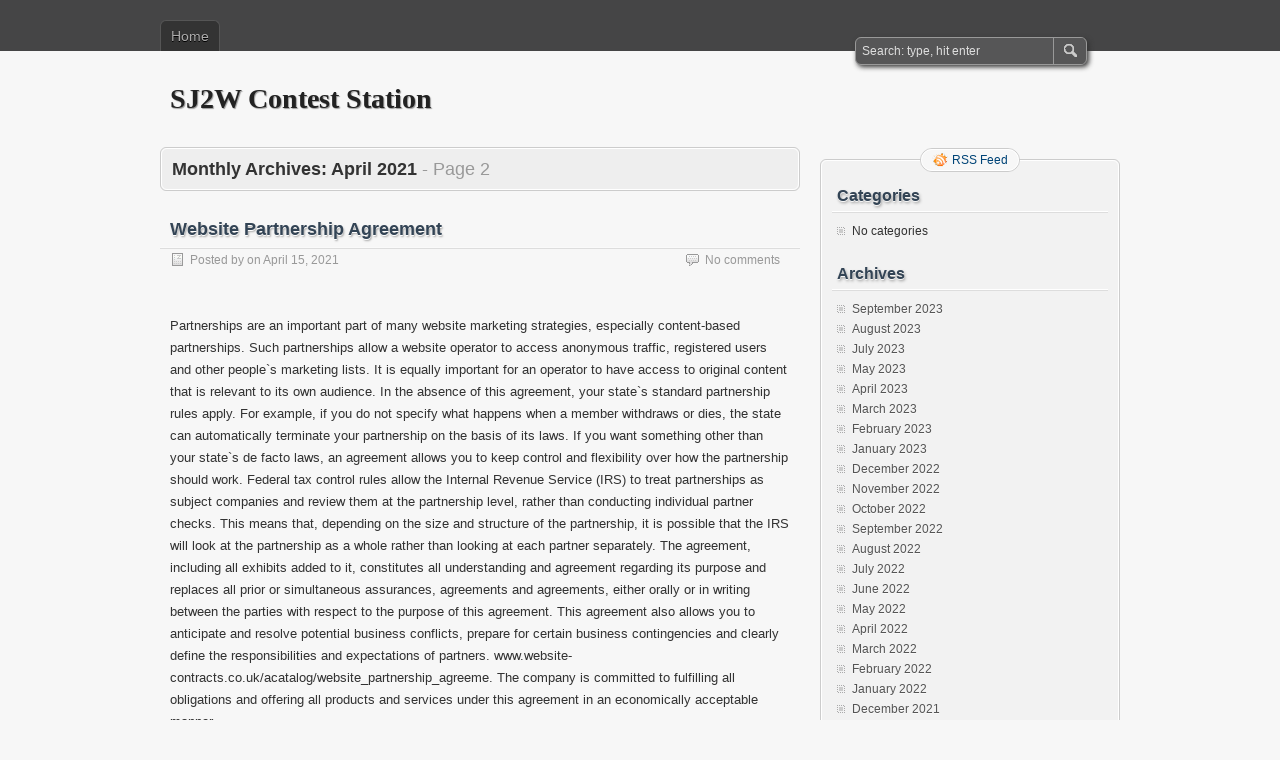

--- FILE ---
content_type: text/html; charset=UTF-8
request_url: https://www.sj2w.se/contest/?m=202104&paged=2
body_size: 14029
content:
<!DOCTYPE html PUBLIC "-//W3C//DTD XHTML 1.0 Transitional//EN" "http://www.w3.org/TR/xhtml1/DTD/xhtml1-transitional.dtd">
<html xmlns="http://www.w3.org/1999/xhtml" lang="en-US">
<head profile="http://gmpg.org/xfn/11">
	<meta http-equiv="Content-Type" content="text/html; charset=UTF-8" />
	<title>April | 2021 | SJ2W Contest Station | Page 2</title>
	<link rel="stylesheet" type="text/css" media="all" href="https://www.sj2w.se/contest/wp-content/themes/zbench/style.css" />
	<link rel="pingback" href="https://www.sj2w.se/contest/xmlrpc.php" />
	<meta name='robots' content='max-image-preview:large' />
<link rel="alternate" type="application/rss+xml" title="SJ2W Contest Station &raquo; Feed" href="https://www.sj2w.se/contest/?feed=rss2" />
<link rel="alternate" type="application/rss+xml" title="SJ2W Contest Station &raquo; Comments Feed" href="https://www.sj2w.se/contest/?feed=comments-rss2" />
<style id='wp-img-auto-sizes-contain-inline-css' type='text/css'>
img:is([sizes=auto i],[sizes^="auto," i]){contain-intrinsic-size:3000px 1500px}
/*# sourceURL=wp-img-auto-sizes-contain-inline-css */
</style>
<link rel='stylesheet' id='scap.flashblock-css' href='https://www.sj2w.se/contest/wp-content/plugins/compact-wp-audio-player/css/flashblock.css?ver=12ecd5cd6c070aca0c965cbf75e04434' type='text/css' media='all' />
<link rel='stylesheet' id='scap.player-css' href='https://www.sj2w.se/contest/wp-content/plugins/compact-wp-audio-player/css/player.css?ver=12ecd5cd6c070aca0c965cbf75e04434' type='text/css' media='all' />
<link rel='stylesheet' id='sbi_styles-css' href='https://www.sj2w.se/contest/wp-content/plugins/instagram-feed/css/sbi-styles.min.css?ver=6.10.0' type='text/css' media='all' />
<style id='wp-emoji-styles-inline-css' type='text/css'>

	img.wp-smiley, img.emoji {
		display: inline !important;
		border: none !important;
		box-shadow: none !important;
		height: 1em !important;
		width: 1em !important;
		margin: 0 0.07em !important;
		vertical-align: -0.1em !important;
		background: none !important;
		padding: 0 !important;
	}
/*# sourceURL=wp-emoji-styles-inline-css */
</style>
<style id='wp-block-library-inline-css' type='text/css'>
:root{--wp-block-synced-color:#7a00df;--wp-block-synced-color--rgb:122,0,223;--wp-bound-block-color:var(--wp-block-synced-color);--wp-editor-canvas-background:#ddd;--wp-admin-theme-color:#007cba;--wp-admin-theme-color--rgb:0,124,186;--wp-admin-theme-color-darker-10:#006ba1;--wp-admin-theme-color-darker-10--rgb:0,107,160.5;--wp-admin-theme-color-darker-20:#005a87;--wp-admin-theme-color-darker-20--rgb:0,90,135;--wp-admin-border-width-focus:2px}@media (min-resolution:192dpi){:root{--wp-admin-border-width-focus:1.5px}}.wp-element-button{cursor:pointer}:root .has-very-light-gray-background-color{background-color:#eee}:root .has-very-dark-gray-background-color{background-color:#313131}:root .has-very-light-gray-color{color:#eee}:root .has-very-dark-gray-color{color:#313131}:root .has-vivid-green-cyan-to-vivid-cyan-blue-gradient-background{background:linear-gradient(135deg,#00d084,#0693e3)}:root .has-purple-crush-gradient-background{background:linear-gradient(135deg,#34e2e4,#4721fb 50%,#ab1dfe)}:root .has-hazy-dawn-gradient-background{background:linear-gradient(135deg,#faaca8,#dad0ec)}:root .has-subdued-olive-gradient-background{background:linear-gradient(135deg,#fafae1,#67a671)}:root .has-atomic-cream-gradient-background{background:linear-gradient(135deg,#fdd79a,#004a59)}:root .has-nightshade-gradient-background{background:linear-gradient(135deg,#330968,#31cdcf)}:root .has-midnight-gradient-background{background:linear-gradient(135deg,#020381,#2874fc)}:root{--wp--preset--font-size--normal:16px;--wp--preset--font-size--huge:42px}.has-regular-font-size{font-size:1em}.has-larger-font-size{font-size:2.625em}.has-normal-font-size{font-size:var(--wp--preset--font-size--normal)}.has-huge-font-size{font-size:var(--wp--preset--font-size--huge)}.has-text-align-center{text-align:center}.has-text-align-left{text-align:left}.has-text-align-right{text-align:right}.has-fit-text{white-space:nowrap!important}#end-resizable-editor-section{display:none}.aligncenter{clear:both}.items-justified-left{justify-content:flex-start}.items-justified-center{justify-content:center}.items-justified-right{justify-content:flex-end}.items-justified-space-between{justify-content:space-between}.screen-reader-text{border:0;clip-path:inset(50%);height:1px;margin:-1px;overflow:hidden;padding:0;position:absolute;width:1px;word-wrap:normal!important}.screen-reader-text:focus{background-color:#ddd;clip-path:none;color:#444;display:block;font-size:1em;height:auto;left:5px;line-height:normal;padding:15px 23px 14px;text-decoration:none;top:5px;width:auto;z-index:100000}html :where(.has-border-color){border-style:solid}html :where([style*=border-top-color]){border-top-style:solid}html :where([style*=border-right-color]){border-right-style:solid}html :where([style*=border-bottom-color]){border-bottom-style:solid}html :where([style*=border-left-color]){border-left-style:solid}html :where([style*=border-width]){border-style:solid}html :where([style*=border-top-width]){border-top-style:solid}html :where([style*=border-right-width]){border-right-style:solid}html :where([style*=border-bottom-width]){border-bottom-style:solid}html :where([style*=border-left-width]){border-left-style:solid}html :where(img[class*=wp-image-]){height:auto;max-width:100%}:where(figure){margin:0 0 1em}html :where(.is-position-sticky){--wp-admin--admin-bar--position-offset:var(--wp-admin--admin-bar--height,0px)}@media screen and (max-width:600px){html :where(.is-position-sticky){--wp-admin--admin-bar--position-offset:0px}}

/*# sourceURL=wp-block-library-inline-css */
</style><style id='global-styles-inline-css' type='text/css'>
:root{--wp--preset--aspect-ratio--square: 1;--wp--preset--aspect-ratio--4-3: 4/3;--wp--preset--aspect-ratio--3-4: 3/4;--wp--preset--aspect-ratio--3-2: 3/2;--wp--preset--aspect-ratio--2-3: 2/3;--wp--preset--aspect-ratio--16-9: 16/9;--wp--preset--aspect-ratio--9-16: 9/16;--wp--preset--color--black: #000000;--wp--preset--color--cyan-bluish-gray: #abb8c3;--wp--preset--color--white: #ffffff;--wp--preset--color--pale-pink: #f78da7;--wp--preset--color--vivid-red: #cf2e2e;--wp--preset--color--luminous-vivid-orange: #ff6900;--wp--preset--color--luminous-vivid-amber: #fcb900;--wp--preset--color--light-green-cyan: #7bdcb5;--wp--preset--color--vivid-green-cyan: #00d084;--wp--preset--color--pale-cyan-blue: #8ed1fc;--wp--preset--color--vivid-cyan-blue: #0693e3;--wp--preset--color--vivid-purple: #9b51e0;--wp--preset--gradient--vivid-cyan-blue-to-vivid-purple: linear-gradient(135deg,rgb(6,147,227) 0%,rgb(155,81,224) 100%);--wp--preset--gradient--light-green-cyan-to-vivid-green-cyan: linear-gradient(135deg,rgb(122,220,180) 0%,rgb(0,208,130) 100%);--wp--preset--gradient--luminous-vivid-amber-to-luminous-vivid-orange: linear-gradient(135deg,rgb(252,185,0) 0%,rgb(255,105,0) 100%);--wp--preset--gradient--luminous-vivid-orange-to-vivid-red: linear-gradient(135deg,rgb(255,105,0) 0%,rgb(207,46,46) 100%);--wp--preset--gradient--very-light-gray-to-cyan-bluish-gray: linear-gradient(135deg,rgb(238,238,238) 0%,rgb(169,184,195) 100%);--wp--preset--gradient--cool-to-warm-spectrum: linear-gradient(135deg,rgb(74,234,220) 0%,rgb(151,120,209) 20%,rgb(207,42,186) 40%,rgb(238,44,130) 60%,rgb(251,105,98) 80%,rgb(254,248,76) 100%);--wp--preset--gradient--blush-light-purple: linear-gradient(135deg,rgb(255,206,236) 0%,rgb(152,150,240) 100%);--wp--preset--gradient--blush-bordeaux: linear-gradient(135deg,rgb(254,205,165) 0%,rgb(254,45,45) 50%,rgb(107,0,62) 100%);--wp--preset--gradient--luminous-dusk: linear-gradient(135deg,rgb(255,203,112) 0%,rgb(199,81,192) 50%,rgb(65,88,208) 100%);--wp--preset--gradient--pale-ocean: linear-gradient(135deg,rgb(255,245,203) 0%,rgb(182,227,212) 50%,rgb(51,167,181) 100%);--wp--preset--gradient--electric-grass: linear-gradient(135deg,rgb(202,248,128) 0%,rgb(113,206,126) 100%);--wp--preset--gradient--midnight: linear-gradient(135deg,rgb(2,3,129) 0%,rgb(40,116,252) 100%);--wp--preset--font-size--small: 13px;--wp--preset--font-size--medium: 20px;--wp--preset--font-size--large: 36px;--wp--preset--font-size--x-large: 42px;--wp--preset--spacing--20: 0.44rem;--wp--preset--spacing--30: 0.67rem;--wp--preset--spacing--40: 1rem;--wp--preset--spacing--50: 1.5rem;--wp--preset--spacing--60: 2.25rem;--wp--preset--spacing--70: 3.38rem;--wp--preset--spacing--80: 5.06rem;--wp--preset--shadow--natural: 6px 6px 9px rgba(0, 0, 0, 0.2);--wp--preset--shadow--deep: 12px 12px 50px rgba(0, 0, 0, 0.4);--wp--preset--shadow--sharp: 6px 6px 0px rgba(0, 0, 0, 0.2);--wp--preset--shadow--outlined: 6px 6px 0px -3px rgb(255, 255, 255), 6px 6px rgb(0, 0, 0);--wp--preset--shadow--crisp: 6px 6px 0px rgb(0, 0, 0);}:where(.is-layout-flex){gap: 0.5em;}:where(.is-layout-grid){gap: 0.5em;}body .is-layout-flex{display: flex;}.is-layout-flex{flex-wrap: wrap;align-items: center;}.is-layout-flex > :is(*, div){margin: 0;}body .is-layout-grid{display: grid;}.is-layout-grid > :is(*, div){margin: 0;}:where(.wp-block-columns.is-layout-flex){gap: 2em;}:where(.wp-block-columns.is-layout-grid){gap: 2em;}:where(.wp-block-post-template.is-layout-flex){gap: 1.25em;}:where(.wp-block-post-template.is-layout-grid){gap: 1.25em;}.has-black-color{color: var(--wp--preset--color--black) !important;}.has-cyan-bluish-gray-color{color: var(--wp--preset--color--cyan-bluish-gray) !important;}.has-white-color{color: var(--wp--preset--color--white) !important;}.has-pale-pink-color{color: var(--wp--preset--color--pale-pink) !important;}.has-vivid-red-color{color: var(--wp--preset--color--vivid-red) !important;}.has-luminous-vivid-orange-color{color: var(--wp--preset--color--luminous-vivid-orange) !important;}.has-luminous-vivid-amber-color{color: var(--wp--preset--color--luminous-vivid-amber) !important;}.has-light-green-cyan-color{color: var(--wp--preset--color--light-green-cyan) !important;}.has-vivid-green-cyan-color{color: var(--wp--preset--color--vivid-green-cyan) !important;}.has-pale-cyan-blue-color{color: var(--wp--preset--color--pale-cyan-blue) !important;}.has-vivid-cyan-blue-color{color: var(--wp--preset--color--vivid-cyan-blue) !important;}.has-vivid-purple-color{color: var(--wp--preset--color--vivid-purple) !important;}.has-black-background-color{background-color: var(--wp--preset--color--black) !important;}.has-cyan-bluish-gray-background-color{background-color: var(--wp--preset--color--cyan-bluish-gray) !important;}.has-white-background-color{background-color: var(--wp--preset--color--white) !important;}.has-pale-pink-background-color{background-color: var(--wp--preset--color--pale-pink) !important;}.has-vivid-red-background-color{background-color: var(--wp--preset--color--vivid-red) !important;}.has-luminous-vivid-orange-background-color{background-color: var(--wp--preset--color--luminous-vivid-orange) !important;}.has-luminous-vivid-amber-background-color{background-color: var(--wp--preset--color--luminous-vivid-amber) !important;}.has-light-green-cyan-background-color{background-color: var(--wp--preset--color--light-green-cyan) !important;}.has-vivid-green-cyan-background-color{background-color: var(--wp--preset--color--vivid-green-cyan) !important;}.has-pale-cyan-blue-background-color{background-color: var(--wp--preset--color--pale-cyan-blue) !important;}.has-vivid-cyan-blue-background-color{background-color: var(--wp--preset--color--vivid-cyan-blue) !important;}.has-vivid-purple-background-color{background-color: var(--wp--preset--color--vivid-purple) !important;}.has-black-border-color{border-color: var(--wp--preset--color--black) !important;}.has-cyan-bluish-gray-border-color{border-color: var(--wp--preset--color--cyan-bluish-gray) !important;}.has-white-border-color{border-color: var(--wp--preset--color--white) !important;}.has-pale-pink-border-color{border-color: var(--wp--preset--color--pale-pink) !important;}.has-vivid-red-border-color{border-color: var(--wp--preset--color--vivid-red) !important;}.has-luminous-vivid-orange-border-color{border-color: var(--wp--preset--color--luminous-vivid-orange) !important;}.has-luminous-vivid-amber-border-color{border-color: var(--wp--preset--color--luminous-vivid-amber) !important;}.has-light-green-cyan-border-color{border-color: var(--wp--preset--color--light-green-cyan) !important;}.has-vivid-green-cyan-border-color{border-color: var(--wp--preset--color--vivid-green-cyan) !important;}.has-pale-cyan-blue-border-color{border-color: var(--wp--preset--color--pale-cyan-blue) !important;}.has-vivid-cyan-blue-border-color{border-color: var(--wp--preset--color--vivid-cyan-blue) !important;}.has-vivid-purple-border-color{border-color: var(--wp--preset--color--vivid-purple) !important;}.has-vivid-cyan-blue-to-vivid-purple-gradient-background{background: var(--wp--preset--gradient--vivid-cyan-blue-to-vivid-purple) !important;}.has-light-green-cyan-to-vivid-green-cyan-gradient-background{background: var(--wp--preset--gradient--light-green-cyan-to-vivid-green-cyan) !important;}.has-luminous-vivid-amber-to-luminous-vivid-orange-gradient-background{background: var(--wp--preset--gradient--luminous-vivid-amber-to-luminous-vivid-orange) !important;}.has-luminous-vivid-orange-to-vivid-red-gradient-background{background: var(--wp--preset--gradient--luminous-vivid-orange-to-vivid-red) !important;}.has-very-light-gray-to-cyan-bluish-gray-gradient-background{background: var(--wp--preset--gradient--very-light-gray-to-cyan-bluish-gray) !important;}.has-cool-to-warm-spectrum-gradient-background{background: var(--wp--preset--gradient--cool-to-warm-spectrum) !important;}.has-blush-light-purple-gradient-background{background: var(--wp--preset--gradient--blush-light-purple) !important;}.has-blush-bordeaux-gradient-background{background: var(--wp--preset--gradient--blush-bordeaux) !important;}.has-luminous-dusk-gradient-background{background: var(--wp--preset--gradient--luminous-dusk) !important;}.has-pale-ocean-gradient-background{background: var(--wp--preset--gradient--pale-ocean) !important;}.has-electric-grass-gradient-background{background: var(--wp--preset--gradient--electric-grass) !important;}.has-midnight-gradient-background{background: var(--wp--preset--gradient--midnight) !important;}.has-small-font-size{font-size: var(--wp--preset--font-size--small) !important;}.has-medium-font-size{font-size: var(--wp--preset--font-size--medium) !important;}.has-large-font-size{font-size: var(--wp--preset--font-size--large) !important;}.has-x-large-font-size{font-size: var(--wp--preset--font-size--x-large) !important;}
/*# sourceURL=global-styles-inline-css */
</style>

<style id='classic-theme-styles-inline-css' type='text/css'>
/*! This file is auto-generated */
.wp-block-button__link{color:#fff;background-color:#32373c;border-radius:9999px;box-shadow:none;text-decoration:none;padding:calc(.667em + 2px) calc(1.333em + 2px);font-size:1.125em}.wp-block-file__button{background:#32373c;color:#fff;text-decoration:none}
/*# sourceURL=/wp-includes/css/classic-themes.min.css */
</style>
<script type="text/javascript" src="https://www.sj2w.se/contest/wp-content/plugins/compact-wp-audio-player/js/soundmanager2-nodebug-jsmin.js?ver=12ecd5cd6c070aca0c965cbf75e04434" id="scap.soundmanager2-js"></script>
<link rel="https://api.w.org/" href="https://www.sj2w.se/contest/index.php?rest_route=/" /><link rel="EditURI" type="application/rsd+xml" title="RSD" href="https://www.sj2w.se/contest/xmlrpc.php?rsd" />

<style>[class*=" icon-oc-"],[class^=icon-oc-]{speak:none;font-style:normal;font-weight:400;font-variant:normal;text-transform:none;line-height:1;-webkit-font-smoothing:antialiased;-moz-osx-font-smoothing:grayscale}.icon-oc-one-com-white-32px-fill:before{content:"901"}.icon-oc-one-com:before{content:"900"}#one-com-icon,.toplevel_page_onecom-wp .wp-menu-image{speak:none;display:flex;align-items:center;justify-content:center;text-transform:none;line-height:1;-webkit-font-smoothing:antialiased;-moz-osx-font-smoothing:grayscale}.onecom-wp-admin-bar-item>a,.toplevel_page_onecom-wp>.wp-menu-name{font-size:16px;font-weight:400;line-height:1}.toplevel_page_onecom-wp>.wp-menu-name img{width:69px;height:9px;}.wp-submenu-wrap.wp-submenu>.wp-submenu-head>img{width:88px;height:auto}.onecom-wp-admin-bar-item>a img{height:7px!important}.onecom-wp-admin-bar-item>a img,.toplevel_page_onecom-wp>.wp-menu-name img{opacity:.8}.onecom-wp-admin-bar-item.hover>a img,.toplevel_page_onecom-wp.wp-has-current-submenu>.wp-menu-name img,li.opensub>a.toplevel_page_onecom-wp>.wp-menu-name img{opacity:1}#one-com-icon:before,.onecom-wp-admin-bar-item>a:before,.toplevel_page_onecom-wp>.wp-menu-image:before{content:'';position:static!important;background-color:rgba(240,245,250,.4);border-radius:102px;width:18px;height:18px;padding:0!important}.onecom-wp-admin-bar-item>a:before{width:14px;height:14px}.onecom-wp-admin-bar-item.hover>a:before,.toplevel_page_onecom-wp.opensub>a>.wp-menu-image:before,.toplevel_page_onecom-wp.wp-has-current-submenu>.wp-menu-image:before{background-color:#76b82a}.onecom-wp-admin-bar-item>a{display:inline-flex!important;align-items:center;justify-content:center}#one-com-logo-wrapper{font-size:4em}#one-com-icon{vertical-align:middle}.imagify-welcome{display:none !important;}</style><link id='MediaRSS' rel='alternate' type='application/rss+xml' title='NextGEN Gallery RSS Feed' href='https://www.sj2w.se/contest/wp-content/plugins/nextgen-gallery/src/Legacy/xml/media-rss.php' />
	<meta name="viewport" content="width=device-width"/><!-- for mobile -->
</head>
<body class="archive date paged paged-2 date-paged-2 wp-theme-zbench">
<div id="nav">
	<div class="nav-inside">
		<div id="menus">
			<ul id="menus-dt" class="menus-dt">
				<li><a href="https://www.sj2w.se/contest/">Home</a></li>			</ul>
			<ul id="menus-m" class="menus-m">
				<li>Menu</li>
			</ul>
		</div>
		<div id="search">
			<form id="searchform" method="get" action="https://www.sj2w.se/contest/">
<input type="text" value="Search: type, hit enter" onfocus="if (this.value == 'Search: type, hit enter') {this.value = '';}" onblur="if (this.value == '') {this.value = 'Search: type, hit enter';}" size="35" maxlength="50" name="s" id="s" />
<input type="submit" id="searchsubmit" value="SEARCH" />
</form>		</div>
	</div>
</div>
<div id="header">
		<div class="site_title">
		<h1><a href="https://www.sj2w.se/contest/">SJ2W Contest Station</a></h1>
		<h2></h2>
		<div class="clear"></div>
	</div>
	</div>
<div id="wrapper">
<div id="content">
		<div class="page-title">
					<h1>Monthly Archives: <span>April 2021<span class="page-title-paged"> - Page 2</span></span></h1>
			</div>
		<div class="post-129443 post type-post status-publish format-standard hentry" id="post-129443"><!-- post div -->
		<h2 class="title"><a href="https://www.sj2w.se/contest/?p=129443" title="Permalink to Website Partnership Agreement">Website Partnership Agreement</a></h2>
		<div class="post-info-top">
			<span class="post-info-date">
				Posted by <a href="https://www.sj2w.se/contest/?author=0" title="View all posts by " rel="author"></a>
				on <a href="https://www.sj2w.se/contest/?p=129443" title="1:54 am" rel="bookmark">April 15, 2021</a>
							</span>
			<span class="gotocomments"><a href="https://www.sj2w.se/contest/?p=129443#respond">No comments</a></span>
		</div>
		<div class="clear"></div>
		<div class="entry">
			<p></p>
<p>Partnerships are an important part of many website marketing strategies, especially content-based partnerships. Such partnerships allow a website operator to access anonymous traffic, registered users and other people`s marketing lists. It is equally important for an operator to have access to original content that is relevant to its own audience. In the absence of this agreement, your state`s standard partnership rules apply. For example, if you do not specify what happens when a member withdraws or dies, the state can automatically terminate your partnership on the basis of its laws. If you want something other than your state`s de facto laws, an agreement allows you to keep control and flexibility over how the partnership should work. Federal tax control rules allow the Internal Revenue Service (IRS) to treat partnerships as subject companies and review them at the partnership level, rather than conducting individual partner checks. This means that, depending on the size and structure of the partnership, it is possible that the IRS will look at the partnership as a whole rather than looking at each partner separately. The agreement, including all exhibits added to it, constitutes all understanding and agreement regarding its purpose and replaces all prior or simultaneous assurances, agreements and agreements, either orally or in writing between the parties with respect to the purpose of this agreement. This agreement also allows you to anticipate and resolve potential business conflicts, prepare for certain business contingencies and clearly define the responsibilities and expectations of partners. www.website-contracts.co.uk/acatalog/website_partnership_agreeme. The company is committed to fulfilling all obligations and offering all products and services under this agreement in an economically acceptable manner.</p>
<p>In addition, the Company is committed to complying with the service level requirements in Schedule E of this agreement. Save my name, email address and website in this browser for the next time I will make a comment. A lawyer wishes to take the correct instructions (including checking the agreement and all other relevant communications between you and your partner) before advising here. However, if you can limit the issue, you can get an online guide. The company is committed to treating DFSI and its most advantaged customers, This means that it will not enter into an agreement with its DFSI competitors for the same or similar services, unless the products and services offered by such an agreement are identical or significantly less favourable in terms of pricing, advertising, products and services than the comparable commissions provided in this agreement, on the basis of comparable rates paid to a DSIF competitor for these services. DFSI undertakes to report in a timely manner [] % of all credits, adaptations of the directive and refusal of ACH initiated by DFSI, since ACH returns are made available with the distributor and all these events, which are reported independently of the period, are deducted from all net collection funds, regardless of when the receipts are billed and reported. DFSI undertakes to also provide the following billing services in accordance with this agreement: a) DFSI will cease all promotion of company products and/or services and/or services, including advertising-funded and company-owned material; (b) all commissions/referrals collected by DFSI prior to the expiry or termination date of these rights are paid to DFSI in accordance with the terms of this agreement; If DFSI terminates the contract; or within the termination if the company terminates the contract; (c) the company may no longer use DFSI customer lists to market company products and/or services and to provide restitution or proof of destruction of such lists held by the company at the time of termination; (d) The company will cease all marketing to DFSI customers, remove all websites at the brand level</p>
		</div><!-- END entry -->
	</div><!-- END post -->
		<div class="post-129442 post type-post status-publish format-standard hentry" id="post-129442"><!-- post div -->
		<h2 class="title"><a href="https://www.sj2w.se/contest/?p=129442" title="Permalink to Verb Agreement In Latin">Verb Agreement In Latin</a></h2>
		<div class="post-info-top">
			<span class="post-info-date">
				Posted by <a href="https://www.sj2w.se/contest/?author=0" title="View all posts by " rel="author"></a>
				on <a href="https://www.sj2w.se/contest/?p=129442" title="1:30 pm" rel="bookmark">April 14, 2021</a>
							</span>
			<span class="gotocomments"><a href="https://www.sj2w.se/contest/?p=129442#respond">No comments</a></span>
		</div>
		<div class="clear"></div>
		<div class="entry">
			<p></p>
<p>c. When a verb belongs separately to two or more subjects, it often corresponds to one and is understood with the others. In Hungarian, verbs have a polypersonal concordance, which means that they correspond to more than one of the arguments of the verb: not only its subject, but also its object (accusative). There is a difference between the case where a particular object is present and the case where the object is indeterminate or if there is no object at all. (Adverbs have no influence on the form of the verb.) Examples: Szeretek (I love someone or something indeterminate), szeretem (I love him, she, or her, or her, specifically), szeretlek (I love you); szeret (he loves me, me, you, someone or something indeterminate), szereti (he loves him, her or her especially). Of course, names or pronouns can specify the exact object. In short, there is agreement between a verb and the person and the number of its subject and the specificity of its object (which often refers more or less precisely to the person). 8. Translate the present Tense. There are several possible English translations of the contemporary Latin form. While Latin has only the simple form of the present (habeo &#8211; &#8220;I have&#8221;), English has not only the simple present, but also the continuous form or in-process (&#8220;I have&#8221;) and the affirmative form (&#8220;I have&#8221;), which is mainly used with negations (&#8220;I did not&#8221;). Please note that for now, the only form of continuous that applies here is the one that uses the -ing verb form: &#8220;I`m coming,&#8221; &#8220;they`re going.&#8221; Simple, continuous and affirmative translations are all acceptable &#8211; sometimes different contexts for each &#8211; the translation of contemporary Latin verbs into English.</p>
<p>My question is: If English constructions can exist in Latin, such as the following English constructions, which date from Jespersen (1909-1949, vol. V: 138), that is, constructions in which (i) the subject is formed by a plural substrate plus a mandatory/predictive participatory &#8220;dominant&#8221; predictive, but (ii) that is in character form. Note that it is not the two old men themselves who are funny, but the fact that they are dealing with an inappropriate subject. Therefore, a singular agreement (seems) is justified. B. A verb sometimes corresponds in number (and a participatory in the verb in number and sex) with an appositive or predictive name. The adjectives correspond in terms of sex and number with the nouns they change into French. As with verbs, chords are sometimes displayed only in spelling, as forms written with different modes of concordance are sometimes pronounced in the same way (z.B pretty, pretty); Although, in many cases, the final consonan is pronounced in female forms, but mute in male forms (z.B. small vs. small). Most plural forms end in -s, but this consonant is pronounced only in contexts of connection, and these are determinants that help to understand whether it is the singular or the plural.</p></p>
		</div><!-- END entry -->
	</div><!-- END post -->
		<div class="post-129441 post type-post status-publish format-standard hentry" id="post-129441"><!-- post div -->
		<h2 class="title"><a href="https://www.sj2w.se/contest/?p=129441" title="Permalink to Unregistered Enterprise Agreement">Unregistered Enterprise Agreement</a></h2>
		<div class="post-info-top">
			<span class="post-info-date">
				Posted by <a href="https://www.sj2w.se/contest/?author=0" title="View all posts by " rel="author"></a>
				on <a href="https://www.sj2w.se/contest/?p=129441" title="3:38 am" rel="bookmark">April 14, 2021</a>
							</span>
			<span class="gotocomments"><a href="https://www.sj2w.se/contest/?p=129441#respond">No comments</a></span>
		</div>
		<div class="clear"></div>
		<div class="entry">
			<p></p>
<p>Companies were directly asked to report the number of people employed in two of the AWRS surveys. The recruitment survey identified the approximate number of workers directly employed in the company at the time of the closing of this survey (i.e. between February 24, 2014 and June 26, 2014). The &#8220;Labour Profile&#8221; survey identified the number of workers directly employed in the company during the last pay period, which ended on February 28, 2014. Reported data on the size of employment were categorized into three areas: 5-19, 20-199 and more than 200 employees. 1.9 From that date on, the Commission`s decisions and the government`s legislative measures (including the Industrial Relations Reform Act of 1993 and the Workplace Relations and Other Legislation Amendment Act 1996) facilitated this shift from the concentration of national and industrial wage setting to the setting of wages in the workplace. Overall, in the mid-1990s, the principle that industrial agreements cannot be concluded fairly, without taking into account the profitability &#8211; and ability to pay higher wages &#8211; of firms, particularly in such a diversified economy, where not all enterprises were profitable at the same time. [38] Measures are not protected when taken to support the inclusion of prohibited content in an agreement: WRA s 436. See also Heinemann Electric Pty Ltd v Communications, Electrical, Electronic, Energy, Information, Postal, Plumbing and Allied Services Union of Australia (2006) 157 IR 1. The problem may also arise in the case of a request for a protected order of action: see n 68-81 below and accompanying text. When the idea of using discretionary trusts in such agreements was raised at a public forum attended by a number of interested union leaders,[109] at least one union representative raised some concerns. The concern was that a trust would inevitably impose trust charges on the union.</p>
<p>Unions do not want to risk the prospect that their members &#8211; or the likely non-union beneficiaries of such trust &#8211; could sue them for breach of their obligations as agents if the union decides not to sue on behalf of a beneficiary in a particular case. [110] This is one of the peculiarities of the right of trust. Recipients themselves do not have the right to apply the terms of an agreement reached on their behalf by the agent. The sole right of the beneficiaries is against the agent to require the agent to comply with the terms of the trust. [111] Commercial trusts (z.B. Investment Trusts) control the risk of action by angry beneficiaries by including significant compensation in their trust instruments. The same protection could be used to protect union agents from dependent and indeterminate trust obligations to workers. 1.16 The first major amendments proposed after 1996 were contained in a major bill, the Labour Relations Amendment Act 1999 (more jobs, better pay). The bill, often referred to as the MOJO Act, included reducing the role of industrial premiums, reforming the certification of agreements, establishing and approving agreements, and clarifying the rights and obligations associated with trade union actions. It also wanted to limit the issues of authorized public procurement, restrict the entry rights of trade unions and review the provisions relating to freedom of association. This bill expires at the end of the 39th Parliament.</p>
<p>Because Mojo did not pass the Senate, this vast bill was &#8220;unpacked&#8221; in separate bills that were reintroduced in subsequent years. A number of less controversial bills have been passed. 1.52 The government`s attitude to standard bargaining for collective agreements in the private sector contrasts with its own practice of negotiating collective agreements in the public sector. </p>
		</div><!-- END entry -->
	</div><!-- END post -->
		<div class="post-129440 post type-post status-publish format-standard hentry" id="post-129440"><!-- post div -->
		<h2 class="title"><a href="https://www.sj2w.se/contest/?p=129440" title="Permalink to Two Party Agreement Letter">Two Party Agreement Letter</a></h2>
		<div class="post-info-top">
			<span class="post-info-date">
				Posted by <a href="https://www.sj2w.se/contest/?author=0" title="View all posts by " rel="author"></a>
				on <a href="https://www.sj2w.se/contest/?p=129440" title="7:58 pm" rel="bookmark">April 13, 2021</a>
							</span>
			<span class="gotocomments"><a href="https://www.sj2w.se/contest/?p=129440#respond">No comments</a></span>
		</div>
		<div class="clear"></div>
		<div class="entry">
			<p></p>
<p>Professional agreements are an important part of any business relationship. Whether you`re a freelancer, a large company or something in between, our contract templates can help you protect your legal rights while saving time when creating documents. Download any model to get started. If you rent your property for events or daily use by third parties, you can use this installation rental model as a simple binding contract that clearly defines the rental conditions of the establishment and your client`s responsibilities during the use of your property. This agreement management model allows you to adapt, reuse and automate your contract that your customers can accept from anywhere. Use this standard model for custody agreement to outline the most important conditions for the most important aspect of a divorce. Keep in mind that custody and divorce laws vary by country and state, so you should always consult a local lawyer. Binding agreements are widespread in all aspects of social life. Even child safety and separation agreements are seen as a kind of contract based on state laws. Omb-Nr.</p>
<p>: 3245-0185 Expiration date: 31.12.2013 loan number sba Secondary Participation Guarantee Important information of this form is used only for the first transfer. all subsequent transfers must be separate allocation sba&#8230; Many agreements are common in the business world, but the agreements your company needs come from the type of work you do, the people you hire and the service or product you produce. Neither agreements nor contracts require signature. Indeed, legally binding treaties do not even have to be rewritten! Use this model of agreement for real estate agencies as a contract between your agency and a real estate owner who has granted your agency exclusive rights to sell the listed property. Once something valuable is exchanged between the parties, an agreement becomes mandatory. This also applies outside the business world. These agreements are the precursor to a binding agreement for software licenses between two organizations. It defines the products, responsibilities and prices that the parties will approve in a subsequent binding contract.</p>
<p>An agreement is a cooperation agreement between two or more parties, which describes the cooperation agreement on a project. </p>
		</div><!-- END entry -->
	</div><!-- END post -->
	<div id="pagination"><a href="https://www.sj2w.se/contest/?m=202104" >&laquo; Previous page</a> | <a href="https://www.sj2w.se/contest/?m=202104&#038;paged=3" >Next page &raquo;</a></div></div><!--content-->
<div id="sidebar-border">
	<div id="rss_border">
		<div class="rss_border">
			<div id="rss_wrap">
				<div class="rss_wrap">
										<a class="rss rss_text" href="https://www.sj2w.se/contest/?feed=rss2" rel="bookmark" title="RSS Feed">RSS Feed</a>
																													</div>
			</div>
		</div>
	</div>
	<div id="sidebar">

<div id="categories-4" class="widget widget_categories"><h3 class="widgettitle">Categories</h3>
			<ul>
				<li class="cat-item-none">No categories</li>			</ul>

			</div><div id="archives-3" class="widget widget_archive"><h3 class="widgettitle">Archives</h3>
			<ul>
					<li><a href='https://www.sj2w.se/contest/?m=202309'>September 2023</a></li>
	<li><a href='https://www.sj2w.se/contest/?m=202308'>August 2023</a></li>
	<li><a href='https://www.sj2w.se/contest/?m=202307'>July 2023</a></li>
	<li><a href='https://www.sj2w.se/contest/?m=202305'>May 2023</a></li>
	<li><a href='https://www.sj2w.se/contest/?m=202304'>April 2023</a></li>
	<li><a href='https://www.sj2w.se/contest/?m=202303'>March 2023</a></li>
	<li><a href='https://www.sj2w.se/contest/?m=202302'>February 2023</a></li>
	<li><a href='https://www.sj2w.se/contest/?m=202301'>January 2023</a></li>
	<li><a href='https://www.sj2w.se/contest/?m=202212'>December 2022</a></li>
	<li><a href='https://www.sj2w.se/contest/?m=202211'>November 2022</a></li>
	<li><a href='https://www.sj2w.se/contest/?m=202210'>October 2022</a></li>
	<li><a href='https://www.sj2w.se/contest/?m=202209'>September 2022</a></li>
	<li><a href='https://www.sj2w.se/contest/?m=202208'>August 2022</a></li>
	<li><a href='https://www.sj2w.se/contest/?m=202207'>July 2022</a></li>
	<li><a href='https://www.sj2w.se/contest/?m=202206'>June 2022</a></li>
	<li><a href='https://www.sj2w.se/contest/?m=202205'>May 2022</a></li>
	<li><a href='https://www.sj2w.se/contest/?m=202204'>April 2022</a></li>
	<li><a href='https://www.sj2w.se/contest/?m=202203'>March 2022</a></li>
	<li><a href='https://www.sj2w.se/contest/?m=202202'>February 2022</a></li>
	<li><a href='https://www.sj2w.se/contest/?m=202201'>January 2022</a></li>
	<li><a href='https://www.sj2w.se/contest/?m=202112'>December 2021</a></li>
	<li><a href='https://www.sj2w.se/contest/?m=202111'>November 2021</a></li>
	<li><a href='https://www.sj2w.se/contest/?m=202110'>October 2021</a></li>
	<li><a href='https://www.sj2w.se/contest/?m=202109'>September 2021</a></li>
	<li><a href='https://www.sj2w.se/contest/?m=202104'>April 2021</a></li>
	<li><a href='https://www.sj2w.se/contest/?m=202012'>December 2020</a></li>
	<li><a href='https://www.sj2w.se/contest/?m=202011'>November 2020</a></li>
	<li><a href='https://www.sj2w.se/contest/?m=202006'>June 2020</a></li>
			</ul>

			</div><div id="linkcat-0" class="widget widget_links"><h3 class="widgettitle">Bookmarks</h3>
	<ul class='xoxo blogroll'>
<li><a href="http://www.lb3hc.net/" target="_blank">LB3HC blog</a></li>
<li><a href="http://www.oh2u.com/" target="_blank">OH2U</a></li>
<li><a href="http://www.oh5z.com/" target="_blank">OH5Z</a></li>
<li><a href="http://www.oh8a.com/" target="_blank">OH8A/OH8WW</a></li>
<li><a href="http://oh8lq.dyndns.org/Joomla/" target="_blank">OH8LQ</a></li>
<li><a href="http://ok5z.blogspot.se/" target="_blank">OK5Z</a></li>
<li><a href="http://www.radioarcala.com/" title="OH8X contest station Radio Arcala" target="_blank">Radio arcala</a></li>
<li><a href="http://www.sk0ux.se/" target="_blank">SK0UX</a></li>
<li><a href="http://www.sk3w.se" title="Fernebo contest station">SK3W</a></li>
<li><a href="http://www.sk6aw.net/" target="_blank">SK6AW</a></li>
<li><a href="http://www.ssra.se/" target="_blank">SK7DX</a></li>

	</ul>
</div>
<div id="meta-5" class="widget widget_meta"><h3 class="widgettitle">Meta</h3>
		<ul>
						<li><a href="https://www.sj2w.se/contest/wp-login.php">Log in</a></li>
			<li><a href="https://www.sj2w.se/contest/?feed=rss2">Entries feed</a></li>
			<li><a href="https://www.sj2w.se/contest/?feed=comments-rss2">Comments feed</a></li>

			<li><a href="https://wordpress.org/">WordPress.org</a></li>
		</ul>

		</div>

	</div><!-- end: #sidebar -->
</div><!-- end: #sidebar-border --></div><!--wrapper-->
<div class="clear"></div>
<div id="footer">
	<div id="footer-inside">
		<p>
			Copyright &copy; 2026 SJ2W Contest Station			| Powered by <a href="http://zww.me">zBench</a> and <a href="http://wordpress.org/">WordPress</a>		</p>
		<span id="back-to-top">&uarr; <a href="#" rel="nofollow" title="Back to top">Top</a></span>
	</div>
</div><!--footer-->

<script type="text/javascript">
	//////// Handles toggling the navigation menu for small screens
	( function() {
		var nav = document.getElementById( 'menus' ), button = document.getElementById( 'menus-m' ), menu = document.getElementById( 'menus-dt' );
		if ( ! nav ) {
			return;
		}
		if ( ! button ) {
			return;
		}
		// Hide button if menu is missing or empty.
		if ( ! menu || ! menu.childNodes.length ) {
			button.style.display = 'none';
			return;
		}
		button.onclick = function() {
			if ( -1 !== button.className.indexOf( 'b-toggled-on' ) ) {
				button.className = button.className.replace( ' b-toggled-on', '' );
				menu.className = menu.className.replace( ' toggled-on', '' );
			} else {
				button.className += ' b-toggled-on';
				menu.className += ' toggled-on';
			}
		};
	} )();
</script>


<!-- WP Audio player plugin v1.9.15 - https://www.tipsandtricks-hq.com/wordpress-audio-music-player-plugin-4556/ -->
    <script type="text/javascript">
        soundManager.useFlashBlock = true; // optional - if used, required flashblock.css
        soundManager.url = 'https://www.sj2w.se/contest/wp-content/plugins/compact-wp-audio-player/swf/soundmanager2.swf';
        function play_mp3(flg, ids, mp3url, volume, loops)
        {
            //Check the file URL parameter value
            var pieces = mp3url.split("|");
            if (pieces.length > 1) {//We have got an .ogg file too
                mp3file = pieces[0];
                oggfile = pieces[1];
                //set the file URL to be an array with the mp3 and ogg file
                mp3url = new Array(mp3file, oggfile);
            }

            soundManager.createSound({
                id: 'btnplay_' + ids,
                volume: volume,
                url: mp3url
            });

            if (flg == 'play') {
                    soundManager.play('btnplay_' + ids, {
                    onfinish: function() {
                        if (loops == 'true') {
                            loopSound('btnplay_' + ids);
                        }
                        else {
                            document.getElementById('btnplay_' + ids).style.display = 'inline';
                            document.getElementById('btnstop_' + ids).style.display = 'none';
                        }
                    }
                });
            }
            else if (flg == 'stop') {
    //soundManager.stop('btnplay_'+ids);
                soundManager.pause('btnplay_' + ids);
            }
        }
        function show_hide(flag, ids)
        {
            if (flag == 'play') {
                document.getElementById('btnplay_' + ids).style.display = 'none';
                document.getElementById('btnstop_' + ids).style.display = 'inline';
            }
            else if (flag == 'stop') {
                document.getElementById('btnplay_' + ids).style.display = 'inline';
                document.getElementById('btnstop_' + ids).style.display = 'none';
            }
        }
        function loopSound(soundID)
        {
            window.setTimeout(function() {
                soundManager.play(soundID, {onfinish: function() {
                        loopSound(soundID);
                    }});
            }, 1);
        }
        function stop_all_tracks()
        {
            soundManager.stopAll();
            var inputs = document.getElementsByTagName("input");
            for (var i = 0; i < inputs.length; i++) {
                if (inputs[i].id.indexOf("btnplay_") == 0) {
                    inputs[i].style.display = 'inline';//Toggle the play button
                }
                if (inputs[i].id.indexOf("btnstop_") == 0) {
                    inputs[i].style.display = 'none';//Hide the stop button
                }
            }
        }
    </script>
    
<!-- Instagram Feed JS -->
<script type="text/javascript">
var sbiajaxurl = "https://www.sj2w.se/contest/wp-admin/admin-ajax.php";
</script>
<script id="wp-emoji-settings" type="application/json">
{"baseUrl":"https://s.w.org/images/core/emoji/17.0.2/72x72/","ext":".png","svgUrl":"https://s.w.org/images/core/emoji/17.0.2/svg/","svgExt":".svg","source":{"concatemoji":"https://www.sj2w.se/contest/wp-includes/js/wp-emoji-release.min.js?ver=12ecd5cd6c070aca0c965cbf75e04434"}}
</script>
<script type="module">
/* <![CDATA[ */
/*! This file is auto-generated */
const a=JSON.parse(document.getElementById("wp-emoji-settings").textContent),o=(window._wpemojiSettings=a,"wpEmojiSettingsSupports"),s=["flag","emoji"];function i(e){try{var t={supportTests:e,timestamp:(new Date).valueOf()};sessionStorage.setItem(o,JSON.stringify(t))}catch(e){}}function c(e,t,n){e.clearRect(0,0,e.canvas.width,e.canvas.height),e.fillText(t,0,0);t=new Uint32Array(e.getImageData(0,0,e.canvas.width,e.canvas.height).data);e.clearRect(0,0,e.canvas.width,e.canvas.height),e.fillText(n,0,0);const a=new Uint32Array(e.getImageData(0,0,e.canvas.width,e.canvas.height).data);return t.every((e,t)=>e===a[t])}function p(e,t){e.clearRect(0,0,e.canvas.width,e.canvas.height),e.fillText(t,0,0);var n=e.getImageData(16,16,1,1);for(let e=0;e<n.data.length;e++)if(0!==n.data[e])return!1;return!0}function u(e,t,n,a){switch(t){case"flag":return n(e,"\ud83c\udff3\ufe0f\u200d\u26a7\ufe0f","\ud83c\udff3\ufe0f\u200b\u26a7\ufe0f")?!1:!n(e,"\ud83c\udde8\ud83c\uddf6","\ud83c\udde8\u200b\ud83c\uddf6")&&!n(e,"\ud83c\udff4\udb40\udc67\udb40\udc62\udb40\udc65\udb40\udc6e\udb40\udc67\udb40\udc7f","\ud83c\udff4\u200b\udb40\udc67\u200b\udb40\udc62\u200b\udb40\udc65\u200b\udb40\udc6e\u200b\udb40\udc67\u200b\udb40\udc7f");case"emoji":return!a(e,"\ud83e\u1fac8")}return!1}function f(e,t,n,a){let r;const o=(r="undefined"!=typeof WorkerGlobalScope&&self instanceof WorkerGlobalScope?new OffscreenCanvas(300,150):document.createElement("canvas")).getContext("2d",{willReadFrequently:!0}),s=(o.textBaseline="top",o.font="600 32px Arial",{});return e.forEach(e=>{s[e]=t(o,e,n,a)}),s}function r(e){var t=document.createElement("script");t.src=e,t.defer=!0,document.head.appendChild(t)}a.supports={everything:!0,everythingExceptFlag:!0},new Promise(t=>{let n=function(){try{var e=JSON.parse(sessionStorage.getItem(o));if("object"==typeof e&&"number"==typeof e.timestamp&&(new Date).valueOf()<e.timestamp+604800&&"object"==typeof e.supportTests)return e.supportTests}catch(e){}return null}();if(!n){if("undefined"!=typeof Worker&&"undefined"!=typeof OffscreenCanvas&&"undefined"!=typeof URL&&URL.createObjectURL&&"undefined"!=typeof Blob)try{var e="postMessage("+f.toString()+"("+[JSON.stringify(s),u.toString(),c.toString(),p.toString()].join(",")+"));",a=new Blob([e],{type:"text/javascript"});const r=new Worker(URL.createObjectURL(a),{name:"wpTestEmojiSupports"});return void(r.onmessage=e=>{i(n=e.data),r.terminate(),t(n)})}catch(e){}i(n=f(s,u,c,p))}t(n)}).then(e=>{for(const n in e)a.supports[n]=e[n],a.supports.everything=a.supports.everything&&a.supports[n],"flag"!==n&&(a.supports.everythingExceptFlag=a.supports.everythingExceptFlag&&a.supports[n]);var t;a.supports.everythingExceptFlag=a.supports.everythingExceptFlag&&!a.supports.flag,a.supports.everything||((t=a.source||{}).concatemoji?r(t.concatemoji):t.wpemoji&&t.twemoji&&(r(t.twemoji),r(t.wpemoji)))});
//# sourceURL=https://www.sj2w.se/contest/wp-includes/js/wp-emoji-loader.min.js
/* ]]> */
</script>
<!--stats_footer_test--><script src="https://stats.wordpress.com/e-202605.js" type="text/javascript"></script>
<script type="text/javascript">
st_go({blog:'20161265',v:'ext',post:'0'});
var load_cmc = function(){linktracker_init(20161265,0,2);};
if ( typeof addLoadEvent != 'undefined' ) addLoadEvent(load_cmc);
else load_cmc();
</script>
<script id="ocvars">var ocSiteMeta = {plugins: {"a3e4aa5d9179da09d8af9b6802f861a8": 0,"2c9812363c3c947e61f043af3c9852d0": 0,"b904efd4c2b650207df23db3e5b40c86": 0,"a3fe9dc9824eccbd72b7e5263258ab2c": 0}}</script></body>
</html>